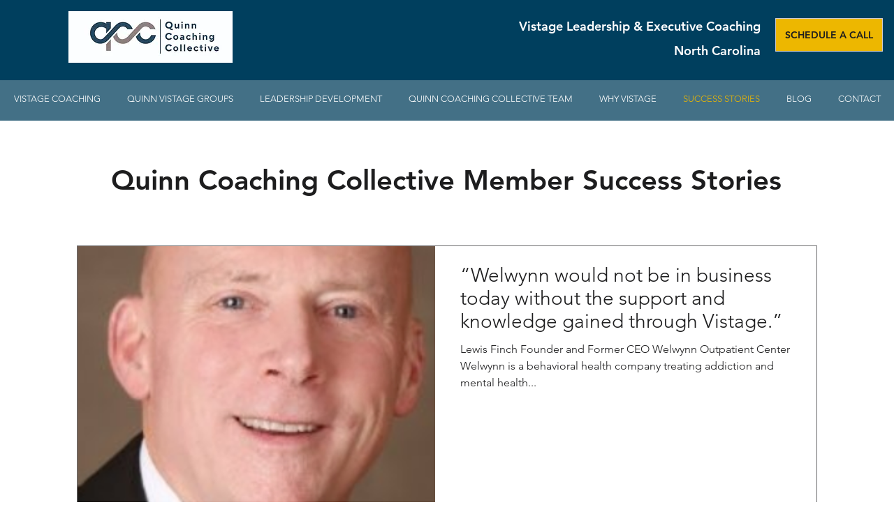

--- FILE ---
content_type: text/css; charset=utf-8
request_url: https://www.quinncc.com/_serverless/pro-gallery-css-v4-server/layoutCss?ver=2&id=comp-liknue43&items=0_274_376%7C0_800_800%7C0_480_640%7C0_1867_2800%7C0_580_616%7C0_512_275&container=349_1060_2473_720&options=gallerySizeType:px%7CgallerySizePx:1060%7CimageMargin:32%7CisRTL:false%7CtextBoxWidthPercent:50%7CcalculateTextBoxWidthMode:PERCENT%7CgalleryLayout:2%7CtitlePlacement:SHOW_ON_THE_RIGHT%7CnumberOfImagesPerRow:1%7CgridStyle:1%7CcubeRatio:1.3333333333333333
body_size: -156
content:
#pro-gallery-comp-liknue43 [data-hook="item-container"][data-idx="0"].gallery-item-container{opacity: 1 !important;display: block !important;transition: opacity .2s ease !important;top: 0px !important;left: 0px !important;right: auto !important;height: 386px !important;width: 1060px !important;} #pro-gallery-comp-liknue43 [data-hook="item-container"][data-idx="0"] .gallery-item-common-info-outer{height: 100% !important;} #pro-gallery-comp-liknue43 [data-hook="item-container"][data-idx="0"] .gallery-item-common-info{height: 100% !important;width: 546px !important;} #pro-gallery-comp-liknue43 [data-hook="item-container"][data-idx="0"] .gallery-item-wrapper{width: 514px !important;height: 386px !important;margin: 0 !important;} #pro-gallery-comp-liknue43 [data-hook="item-container"][data-idx="0"] .gallery-item-content{width: 514px !important;height: 386px !important;margin: 0px 0px !important;opacity: 1 !important;} #pro-gallery-comp-liknue43 [data-hook="item-container"][data-idx="0"] .gallery-item-hover{width: 514px !important;height: 386px !important;opacity: 1 !important;} #pro-gallery-comp-liknue43 [data-hook="item-container"][data-idx="0"] .item-hover-flex-container{width: 514px !important;height: 386px !important;margin: 0px 0px !important;opacity: 1 !important;} #pro-gallery-comp-liknue43 [data-hook="item-container"][data-idx="0"] .gallery-item-wrapper img{width: 100% !important;height: 100% !important;opacity: 1 !important;} #pro-gallery-comp-liknue43 [data-hook="item-container"][data-idx="1"].gallery-item-container{opacity: 1 !important;display: block !important;transition: opacity .2s ease !important;top: 418px !important;left: 0px !important;right: auto !important;height: 386px !important;width: 1060px !important;} #pro-gallery-comp-liknue43 [data-hook="item-container"][data-idx="1"] .gallery-item-common-info-outer{height: 100% !important;} #pro-gallery-comp-liknue43 [data-hook="item-container"][data-idx="1"] .gallery-item-common-info{height: 100% !important;width: 546px !important;} #pro-gallery-comp-liknue43 [data-hook="item-container"][data-idx="1"] .gallery-item-wrapper{width: 514px !important;height: 386px !important;margin: 0 !important;} #pro-gallery-comp-liknue43 [data-hook="item-container"][data-idx="1"] .gallery-item-content{width: 514px !important;height: 386px !important;margin: 0px 0px !important;opacity: 1 !important;} #pro-gallery-comp-liknue43 [data-hook="item-container"][data-idx="1"] .gallery-item-hover{width: 514px !important;height: 386px !important;opacity: 1 !important;} #pro-gallery-comp-liknue43 [data-hook="item-container"][data-idx="1"] .item-hover-flex-container{width: 514px !important;height: 386px !important;margin: 0px 0px !important;opacity: 1 !important;} #pro-gallery-comp-liknue43 [data-hook="item-container"][data-idx="1"] .gallery-item-wrapper img{width: 100% !important;height: 100% !important;opacity: 1 !important;} #pro-gallery-comp-liknue43 [data-hook="item-container"][data-idx="2"].gallery-item-container{opacity: 1 !important;display: block !important;transition: opacity .2s ease !important;top: 835px !important;left: 0px !important;right: auto !important;height: 386px !important;width: 1060px !important;} #pro-gallery-comp-liknue43 [data-hook="item-container"][data-idx="2"] .gallery-item-common-info-outer{height: 100% !important;} #pro-gallery-comp-liknue43 [data-hook="item-container"][data-idx="2"] .gallery-item-common-info{height: 100% !important;width: 546px !important;} #pro-gallery-comp-liknue43 [data-hook="item-container"][data-idx="2"] .gallery-item-wrapper{width: 514px !important;height: 386px !important;margin: 0 !important;} #pro-gallery-comp-liknue43 [data-hook="item-container"][data-idx="2"] .gallery-item-content{width: 514px !important;height: 386px !important;margin: 0px 0px !important;opacity: 1 !important;} #pro-gallery-comp-liknue43 [data-hook="item-container"][data-idx="2"] .gallery-item-hover{width: 514px !important;height: 386px !important;opacity: 1 !important;} #pro-gallery-comp-liknue43 [data-hook="item-container"][data-idx="2"] .item-hover-flex-container{width: 514px !important;height: 386px !important;margin: 0px 0px !important;opacity: 1 !important;} #pro-gallery-comp-liknue43 [data-hook="item-container"][data-idx="2"] .gallery-item-wrapper img{width: 100% !important;height: 100% !important;opacity: 1 !important;} #pro-gallery-comp-liknue43 [data-hook="item-container"][data-idx="3"]{display: none !important;} #pro-gallery-comp-liknue43 [data-hook="item-container"][data-idx="4"]{display: none !important;} #pro-gallery-comp-liknue43 [data-hook="item-container"][data-idx="5"]{display: none !important;} #pro-gallery-comp-liknue43 .pro-gallery-prerender{height:2473px !important;}#pro-gallery-comp-liknue43 {height:2473px !important; width:1060px !important;}#pro-gallery-comp-liknue43 .pro-gallery-margin-container {height:2473px !important;}#pro-gallery-comp-liknue43 .pro-gallery {height:2473px !important; width:1060px !important;}#pro-gallery-comp-liknue43 .pro-gallery-parent-container {height:2473px !important; width:1092px !important;}